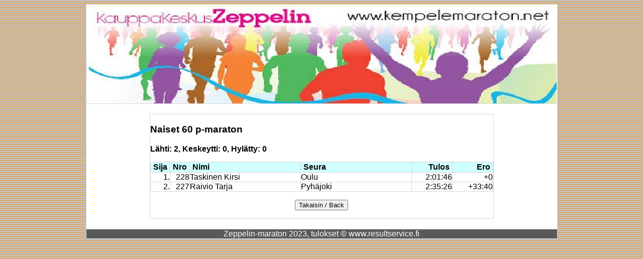

--- FILE ---
content_type: text/html; charset=UTF-8
request_url: https://www.resultservice.fi/2023/kempele/?action=show&sarja=PN60
body_size: 970
content:

<!DOCTYPE html PUBLIC "-//W3C//DTD XHTML 1.0 Transitional//EN" "http://www.w3.org/TR/xhtml1/DTD/xhtml1-transitional.dtd">
<html xmlns="http://www.w3.org/1999/xhtml" xml:lang="fi">
<head>
  <meta http-equiv="Content-Type" content="text/html; charset=utf-8" />
  <title>Zeppelin-maraton 5.8.2023 - Tulokset, Results</title>
  <link rel="stylesheet" type="text/css" href="resultstyle_tko.css" />
</head>
<body style="background-image: url(back4.jpg)">

<table class="maintable" cellspacing="0">
  <tr class="image">
    <td>
      <a href="http://kempelemaraton.net/kempele-z-maraton/" target="_blank">
      <img src="Kempele2.jpg" border="0" alt="------/" /></a>
    </td>
  </tr>
  		
  <tr>
    <td style="text-align: center; padding: 20px 0px">

    	<table cellpadding="3" cellspacing="0" style="margin: 0px auto">
        <tr>
          <td style="text-align: left">

<!DOCTYPE html>
<html><head><meta http-equiv="content-type" content="text/html; charset=utf-8" />
<style>
body {background-color: #ffffff; color: #000000; font-family:Verdana,Arial,Sans-serif; font-size:medium;}
.runko {background-color: #e8ffff; color: #000000;}
h2 {font-size:150%;}
h3 {font-size:120%}
table {border-collapse: collapse;}
table, td, th {border: 1px solid #d8d8d8;}
td, th {padding:1px 5px 1px 5px;}
th {font-weight:bold; background-color: #d0ffff; color: #000000;}
.restbl tr:nth-of-type(6n+2),
.restbl tr:nth-of-type(6n+3),
.restbl tr:nth-of-type(6n+4) {background-color: #ffffff; color: #000000;}
.restbl tr:nth-of-type(6n+5),
.restbl tr:nth-of-type(6n+6),
.restbl tr:nth-of-type(6n+7) {background-color: #e8ffff; color: #000000;}
.restbl tr td:nth-child(1),
.restbl tr th:nth-child(1) {text-align: right; min-width: 28px; }
.restbl tr td:nth-child(2),
.restbl tr th:nth-child(2) {text-align: right; min-width: 28px; }
.restbl tr td:nth-child(3),
.restbl tr th:nth-child(3) {text-align: left; min-width: 210px; }
.restbl tr td:nth-child(4),
.restbl tr th:nth-child(4) {text-align: left; min-width: 210px; }
.restbl tr td:nth-child(5),
.restbl tr th:nth-child(5) {text-align: right; min-width: 70px; }
.restbl tr td:nth-child(6),
.restbl tr th:nth-child(6) {text-align: right; min-width: 70px; }
</style>
</head><body class='tulframe'><H3 class=sarjanimi>Naiset 60 p-maraton</H3>
<p class=sarjatiedot>
 Lähti: 2, Keskeytti: 0, Hylätty: 0</p>

<p><table class='restbl'>
<tr><th>Sija</th><th>Nro</th><th>Nimi</th><th>Seura</th><th>Tulos</th><th>Ero</th></tr>
<tr><td>1.</td><td>228</td><td>Taskinen Kirsi</td><td>Oulu</td><td>2:01:46</td><td>+0</td></tr>
<tr><td>2.</td><td>227</td><td>Raivio Tarja</td><td>Pyhäjoki</td><td>2:35:26</td><td>+33:40</td></tr>
</table>
</body>
</html>
          <p style="text-align: center"><input type="button" value="Takaisin / Back" onClick="history.go(-1)" />          </td>
        </tr>
    	</table>
    </td>
	</tr>
	<tr class="footer" style="height: 15px; background-color: #595959">
  	<td>
      Zeppelin-maraton 2023, tulokset &copy; www.resultservice.fi
  	</td>
	</tr>	

</table>

</body>
</html>


--- FILE ---
content_type: text/css
request_url: https://www.resultservice.fi/2023/kempele/resultstyle_tko.css
body_size: 258
content:
body {
  font-family: Verdana, sans-serif;
  font-size: 11px;
  color: #31319c; }
h1 { 
  font-size: 19px; }
h2 {
  font-size: 15px;
  color: #000000 }
p {
  font-weight: bold; }
a {
  text-decoration: underline;
  color: #31319c; }

table.maintable {
  margin: 1px auto;
  border: 0px solid black;
  background-color: #ffffff;
  }


table.maintable td {
  padding: 0px;
}

table.maintable tr.image td {
  background-color: #FFFFFF;
}

table.maintable tr.footer {
  height: 15px;
}

table.maintable tr.footer td {
  background-color: #595959;
  color: #ffffff;
  padding: 0px;
  text-align: center;
  vertical-align: middle;
}

table.maintable td.footer a {
  color: #ffffff;
}